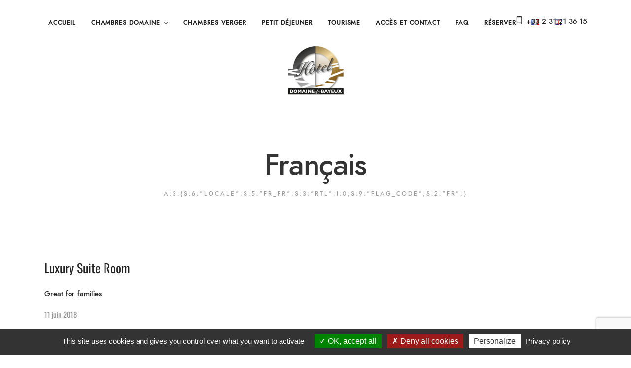

--- FILE ---
content_type: text/html; charset=utf-8
request_url: https://www.google.com/recaptcha/api2/anchor?ar=1&k=6Lf2S4AdAAAAAJWEkG2jfYCgrPEwvEvZLv_Qvhsh&co=aHR0cHM6Ly93d3cuZG9tYWluZS1kZS1iYXlldXguY29tOjQ0Mw..&hl=en&v=TkacYOdEJbdB_JjX802TMer9&size=invisible&anchor-ms=20000&execute-ms=15000&cb=a5lccsqwhdvy
body_size: 45323
content:
<!DOCTYPE HTML><html dir="ltr" lang="en"><head><meta http-equiv="Content-Type" content="text/html; charset=UTF-8">
<meta http-equiv="X-UA-Compatible" content="IE=edge">
<title>reCAPTCHA</title>
<style type="text/css">
/* cyrillic-ext */
@font-face {
  font-family: 'Roboto';
  font-style: normal;
  font-weight: 400;
  src: url(//fonts.gstatic.com/s/roboto/v18/KFOmCnqEu92Fr1Mu72xKKTU1Kvnz.woff2) format('woff2');
  unicode-range: U+0460-052F, U+1C80-1C8A, U+20B4, U+2DE0-2DFF, U+A640-A69F, U+FE2E-FE2F;
}
/* cyrillic */
@font-face {
  font-family: 'Roboto';
  font-style: normal;
  font-weight: 400;
  src: url(//fonts.gstatic.com/s/roboto/v18/KFOmCnqEu92Fr1Mu5mxKKTU1Kvnz.woff2) format('woff2');
  unicode-range: U+0301, U+0400-045F, U+0490-0491, U+04B0-04B1, U+2116;
}
/* greek-ext */
@font-face {
  font-family: 'Roboto';
  font-style: normal;
  font-weight: 400;
  src: url(//fonts.gstatic.com/s/roboto/v18/KFOmCnqEu92Fr1Mu7mxKKTU1Kvnz.woff2) format('woff2');
  unicode-range: U+1F00-1FFF;
}
/* greek */
@font-face {
  font-family: 'Roboto';
  font-style: normal;
  font-weight: 400;
  src: url(//fonts.gstatic.com/s/roboto/v18/KFOmCnqEu92Fr1Mu4WxKKTU1Kvnz.woff2) format('woff2');
  unicode-range: U+0370-0377, U+037A-037F, U+0384-038A, U+038C, U+038E-03A1, U+03A3-03FF;
}
/* vietnamese */
@font-face {
  font-family: 'Roboto';
  font-style: normal;
  font-weight: 400;
  src: url(//fonts.gstatic.com/s/roboto/v18/KFOmCnqEu92Fr1Mu7WxKKTU1Kvnz.woff2) format('woff2');
  unicode-range: U+0102-0103, U+0110-0111, U+0128-0129, U+0168-0169, U+01A0-01A1, U+01AF-01B0, U+0300-0301, U+0303-0304, U+0308-0309, U+0323, U+0329, U+1EA0-1EF9, U+20AB;
}
/* latin-ext */
@font-face {
  font-family: 'Roboto';
  font-style: normal;
  font-weight: 400;
  src: url(//fonts.gstatic.com/s/roboto/v18/KFOmCnqEu92Fr1Mu7GxKKTU1Kvnz.woff2) format('woff2');
  unicode-range: U+0100-02BA, U+02BD-02C5, U+02C7-02CC, U+02CE-02D7, U+02DD-02FF, U+0304, U+0308, U+0329, U+1D00-1DBF, U+1E00-1E9F, U+1EF2-1EFF, U+2020, U+20A0-20AB, U+20AD-20C0, U+2113, U+2C60-2C7F, U+A720-A7FF;
}
/* latin */
@font-face {
  font-family: 'Roboto';
  font-style: normal;
  font-weight: 400;
  src: url(//fonts.gstatic.com/s/roboto/v18/KFOmCnqEu92Fr1Mu4mxKKTU1Kg.woff2) format('woff2');
  unicode-range: U+0000-00FF, U+0131, U+0152-0153, U+02BB-02BC, U+02C6, U+02DA, U+02DC, U+0304, U+0308, U+0329, U+2000-206F, U+20AC, U+2122, U+2191, U+2193, U+2212, U+2215, U+FEFF, U+FFFD;
}
/* cyrillic-ext */
@font-face {
  font-family: 'Roboto';
  font-style: normal;
  font-weight: 500;
  src: url(//fonts.gstatic.com/s/roboto/v18/KFOlCnqEu92Fr1MmEU9fCRc4AMP6lbBP.woff2) format('woff2');
  unicode-range: U+0460-052F, U+1C80-1C8A, U+20B4, U+2DE0-2DFF, U+A640-A69F, U+FE2E-FE2F;
}
/* cyrillic */
@font-face {
  font-family: 'Roboto';
  font-style: normal;
  font-weight: 500;
  src: url(//fonts.gstatic.com/s/roboto/v18/KFOlCnqEu92Fr1MmEU9fABc4AMP6lbBP.woff2) format('woff2');
  unicode-range: U+0301, U+0400-045F, U+0490-0491, U+04B0-04B1, U+2116;
}
/* greek-ext */
@font-face {
  font-family: 'Roboto';
  font-style: normal;
  font-weight: 500;
  src: url(//fonts.gstatic.com/s/roboto/v18/KFOlCnqEu92Fr1MmEU9fCBc4AMP6lbBP.woff2) format('woff2');
  unicode-range: U+1F00-1FFF;
}
/* greek */
@font-face {
  font-family: 'Roboto';
  font-style: normal;
  font-weight: 500;
  src: url(//fonts.gstatic.com/s/roboto/v18/KFOlCnqEu92Fr1MmEU9fBxc4AMP6lbBP.woff2) format('woff2');
  unicode-range: U+0370-0377, U+037A-037F, U+0384-038A, U+038C, U+038E-03A1, U+03A3-03FF;
}
/* vietnamese */
@font-face {
  font-family: 'Roboto';
  font-style: normal;
  font-weight: 500;
  src: url(//fonts.gstatic.com/s/roboto/v18/KFOlCnqEu92Fr1MmEU9fCxc4AMP6lbBP.woff2) format('woff2');
  unicode-range: U+0102-0103, U+0110-0111, U+0128-0129, U+0168-0169, U+01A0-01A1, U+01AF-01B0, U+0300-0301, U+0303-0304, U+0308-0309, U+0323, U+0329, U+1EA0-1EF9, U+20AB;
}
/* latin-ext */
@font-face {
  font-family: 'Roboto';
  font-style: normal;
  font-weight: 500;
  src: url(//fonts.gstatic.com/s/roboto/v18/KFOlCnqEu92Fr1MmEU9fChc4AMP6lbBP.woff2) format('woff2');
  unicode-range: U+0100-02BA, U+02BD-02C5, U+02C7-02CC, U+02CE-02D7, U+02DD-02FF, U+0304, U+0308, U+0329, U+1D00-1DBF, U+1E00-1E9F, U+1EF2-1EFF, U+2020, U+20A0-20AB, U+20AD-20C0, U+2113, U+2C60-2C7F, U+A720-A7FF;
}
/* latin */
@font-face {
  font-family: 'Roboto';
  font-style: normal;
  font-weight: 500;
  src: url(//fonts.gstatic.com/s/roboto/v18/KFOlCnqEu92Fr1MmEU9fBBc4AMP6lQ.woff2) format('woff2');
  unicode-range: U+0000-00FF, U+0131, U+0152-0153, U+02BB-02BC, U+02C6, U+02DA, U+02DC, U+0304, U+0308, U+0329, U+2000-206F, U+20AC, U+2122, U+2191, U+2193, U+2212, U+2215, U+FEFF, U+FFFD;
}
/* cyrillic-ext */
@font-face {
  font-family: 'Roboto';
  font-style: normal;
  font-weight: 900;
  src: url(//fonts.gstatic.com/s/roboto/v18/KFOlCnqEu92Fr1MmYUtfCRc4AMP6lbBP.woff2) format('woff2');
  unicode-range: U+0460-052F, U+1C80-1C8A, U+20B4, U+2DE0-2DFF, U+A640-A69F, U+FE2E-FE2F;
}
/* cyrillic */
@font-face {
  font-family: 'Roboto';
  font-style: normal;
  font-weight: 900;
  src: url(//fonts.gstatic.com/s/roboto/v18/KFOlCnqEu92Fr1MmYUtfABc4AMP6lbBP.woff2) format('woff2');
  unicode-range: U+0301, U+0400-045F, U+0490-0491, U+04B0-04B1, U+2116;
}
/* greek-ext */
@font-face {
  font-family: 'Roboto';
  font-style: normal;
  font-weight: 900;
  src: url(//fonts.gstatic.com/s/roboto/v18/KFOlCnqEu92Fr1MmYUtfCBc4AMP6lbBP.woff2) format('woff2');
  unicode-range: U+1F00-1FFF;
}
/* greek */
@font-face {
  font-family: 'Roboto';
  font-style: normal;
  font-weight: 900;
  src: url(//fonts.gstatic.com/s/roboto/v18/KFOlCnqEu92Fr1MmYUtfBxc4AMP6lbBP.woff2) format('woff2');
  unicode-range: U+0370-0377, U+037A-037F, U+0384-038A, U+038C, U+038E-03A1, U+03A3-03FF;
}
/* vietnamese */
@font-face {
  font-family: 'Roboto';
  font-style: normal;
  font-weight: 900;
  src: url(//fonts.gstatic.com/s/roboto/v18/KFOlCnqEu92Fr1MmYUtfCxc4AMP6lbBP.woff2) format('woff2');
  unicode-range: U+0102-0103, U+0110-0111, U+0128-0129, U+0168-0169, U+01A0-01A1, U+01AF-01B0, U+0300-0301, U+0303-0304, U+0308-0309, U+0323, U+0329, U+1EA0-1EF9, U+20AB;
}
/* latin-ext */
@font-face {
  font-family: 'Roboto';
  font-style: normal;
  font-weight: 900;
  src: url(//fonts.gstatic.com/s/roboto/v18/KFOlCnqEu92Fr1MmYUtfChc4AMP6lbBP.woff2) format('woff2');
  unicode-range: U+0100-02BA, U+02BD-02C5, U+02C7-02CC, U+02CE-02D7, U+02DD-02FF, U+0304, U+0308, U+0329, U+1D00-1DBF, U+1E00-1E9F, U+1EF2-1EFF, U+2020, U+20A0-20AB, U+20AD-20C0, U+2113, U+2C60-2C7F, U+A720-A7FF;
}
/* latin */
@font-face {
  font-family: 'Roboto';
  font-style: normal;
  font-weight: 900;
  src: url(//fonts.gstatic.com/s/roboto/v18/KFOlCnqEu92Fr1MmYUtfBBc4AMP6lQ.woff2) format('woff2');
  unicode-range: U+0000-00FF, U+0131, U+0152-0153, U+02BB-02BC, U+02C6, U+02DA, U+02DC, U+0304, U+0308, U+0329, U+2000-206F, U+20AC, U+2122, U+2191, U+2193, U+2212, U+2215, U+FEFF, U+FFFD;
}

</style>
<link rel="stylesheet" type="text/css" href="https://www.gstatic.com/recaptcha/releases/TkacYOdEJbdB_JjX802TMer9/styles__ltr.css">
<script nonce="SD_uS1jn_3yq3GUyHcZnkw" type="text/javascript">window['__recaptcha_api'] = 'https://www.google.com/recaptcha/api2/';</script>
<script type="text/javascript" src="https://www.gstatic.com/recaptcha/releases/TkacYOdEJbdB_JjX802TMer9/recaptcha__en.js" nonce="SD_uS1jn_3yq3GUyHcZnkw">
      
    </script></head>
<body><div id="rc-anchor-alert" class="rc-anchor-alert"></div>
<input type="hidden" id="recaptcha-token" value="[base64]">
<script type="text/javascript" nonce="SD_uS1jn_3yq3GUyHcZnkw">
      recaptcha.anchor.Main.init("[\x22ainput\x22,[\x22bgdata\x22,\x22\x22,\[base64]/[base64]/[base64]/[base64]/[base64]/[base64]/[base64]/[base64]/[base64]/[base64]/[base64]/[base64]/[base64]/[base64]\\u003d\x22,\[base64]\x22,\x22wq8iWcKIP3oJw4nDk0/[base64]/Dvh/Dl2PCm1Q+c8Ouw4MFwqlHwrJyYEfCusOlfGchGcKfTG4TwqATGn/[base64]/EnzDnGNvw69PZkfCiSvDt8OmVFNiS8KHFcKEwo/DqkpVw6zCkjnDhhzDiMO9woMyf1PCn8KqYipZwrQ3woQaw63ClcKnRBpuwrTCsMKsw74/[base64]/EVzDgMOzBkJlE8OJa8OFVjvCiUnCmMOJw746J17CkClgwpYUMMOHaE9GwqvCscODDcKTwqTCmT9JF8KmVncFe8KCdiDDjsKgeWrDmsKswpFdZsK8w67DpcO5HWkXbRvDh0k7QMKPcDrChcO9wqPChsO3LsK0w4llbsKLXsKTUjQ/LgXDnzdpw6IqwrbDp8O0UsO0RcOodSdcaR7Clg4gwoDCi0HDjwt7Q00Nw5hRScK+w7EGeiTCi8OoesKIe8O1BMOcb1F+TjvDoETDvcOOVcKffsKww7jCpTjCjsKheAYuE0bDnMKrVjMMBXQFI8K8w6/Dqz3CiiTDvxI6wqEzwrjDnTDCshtoU8OWw47Dl2vDsMKqAzfCkB1zw6/DuMO5wqBPwoAcRcOKwpjDlsOfCkZAbjTCswc8wronwrZjQsKNw5PDocO9w7wGw7oyRwc1Yn7Co8KeDyfDpcOCccKSYwfDkcKew67CqMOFK8OvwrQsdCJKwobDp8OEcX3ChcOmw6LClMO0wrg1GcK0SnwgHkRaIsOjKsKIasOORhLCgynDisOaw71YRS/DosOEw5bDgytsTMKdwpJ4w4Bgw589wr/CulUGWQvDiUbDosO9HcOKw51AwrzDkMOCwqTDucOrIlZGY3PDqXYtwqPDlSxiBcO/BsKhw4fDssOXwoLDtMKBwpI2Y8KxwpTCh8KwAcKXw44sLsK7w6rChcOQS8KJOhzCk1nDpsKxw41cWHAzPcKyw7PCv8KVwphLw7tbw5s7wqx3wqcTw4FbIMKTEFV7w7rDm8Oywo7Du8OGaRMgw47CqcO/[base64]/DWFufMODdsKHw5TCvVTCqsKfD8Oow7LCqsKWwoJGDwXCpsK5wqYMw57Dm8O9SsKcRcKawojDncOCwrgeX8ODb8KzUsOCwo88w5FQVW5Ddy/Cj8KbLUnDiMOiw7JIw4vDvMOeYk7DhHtfwpfCpiQ8GnMtB8KNQcK2b0dpw6XDhVpDw5jCkQZgCsKrdDPDtsOswqA2wqd+wrMTw4HCs8KrwonDp0bCtl5Dw5pSdMOpZkbDncO5H8OCAyzDgi8hw5/CukrCvMOVw7/CjlNlGCDCgsKGw6tFScKjwrRqwrzDtBHDvBohw5Uzw4MOwpbCujZAw6AmJcKuViV8eA7DtsOcfiLCisOxwpptwqNOw5/CgMOWw4MfRcO+w7AEVBfDkcKew7kbwrsPScO4wo9vJcKJwo/CokjDqFTCh8OqwqF+VVsEw6d+X8KUT1EgwoccOsK0wpLDpkBPPcOEZ8KYZMK4KsOlbQzDunHDmsKlW8KjER9Jw6ZkLg/DiMKGwpAMfsK2MsKRw5LDnSXChx3DskBsGcKBNsKsw5zDq3LCtytrMQzCngB/w4tSw7Vtw4bCtXTCnsOpfzjCksO7w7BDAsKbwrnDvGTCjsK6wqcXw6x6XMK+C8O3E8KdPMKbMMOxTEjCnAzCqcOqw6HDjwzCgBUfwpstG1zDhcKvw5HDo8OcakvCkR/[base64]/Dq38+Vzs3wpXDi8Ktwr8two/CjMOtCMO8IcK+OcK4Ak5Xwp/DgDrCmjLDtQTCth/CtMK8PcO8WloVOGdyGMObw5NBw6J4f8KhwrTCskIvHTcqw7LCkAcDImzCuz4jwrrChRYEDMKYYsKwwpHDnHFFwp0Bw4HCssKCwrrCjwE2wqpTw5ZBwpbCoxpGwotFCT0mwqkDEMOFw4zDt1o0wr4ZDsOlwqPCvsOqwrXCg25bXlhRSx/DmsKuIBzCsA45dMOwIsKZwrsqw4bCicOEHBk/TMKIdsKXdcO/w7dLwoHDosOVLcOqEsO+w5F0URp3w4YiwqY3cDkwQ1rCqMKsMGzDn8K5wojDrAnDuMKnwo3DuxkICz0ow5HCrMOLOE8jw5VJGAk7JjjDkgciwpHCj8O/HUMiXm0Qw7jCqA/[base64]/CiMKcw4opwqDDkCjChXVRIV/DqsOECAQowpwrwq5sdiXDgBHDhsK2w6Mjw7/DjkI5wrY7woxFZmLCgsKHwrs/wocPwrptw5FVw5p/wrUUSRI6wprCrAjDtsKNwrrDv0ouG8KJw5TDgcKxPlQPMTXChsKAbxDDvsOoMMOVwqLCvkFZBcK8woh5AMO/w5FATsKPEsK+XXcvworDj8O2wo7CmFAvwqxEwr/Ci2XDk8KmZB9Bw7Ffw5hoKhnDgMODaWHCoDMswr5Sw6s5QcOoZjQLw5fCp8OoacKtw4NCw7xfXQ8ZRCrDpXYqJMOMOC3Ch8OUP8OAUxJICMOsVsKZw6XDjm3Ds8OSwpQTw6xUJEZ/w63CiyswYsOswrMlwpfCiMKRClcTwoLDsi5NwoLDvBRWBWvCq1vCoMOsbmdhw7LCuMOSwqcqwrPDuTnDm0jCvSXCo2U1eiDCscKGw4lyOMKFHiRXw7A6w7YswoTDmA4QBMOuw5jDmsKJwq7DvsOlM8KyMMOcN8O0dMO/OcKGw5fCqMOCZMKeREFAwr3Ck8KVQsKGbMO9eB/DryjCm8O9wojDocK1ITB5w5PDtMODwoV8w5vDg8OOwrzDj8OdBH7Dkw/[base64]/[base64]/ax5sw6/DhsO0JMOFw5DCt05ZN8KDSHzDrFXCtGwvw4UGTMO+cMOcw4fCmGTDpU8XA8OswpdnbMOnw5/DtMKJwpBeKGMvw5/ChcOgWyNQYxTClBYpV8OjcMKqLUFpwrnDth/DvMO+LMK1VMK/G8KJSsKWdcOuwoBPwp5DDx7CnwFDa2/ClwrCvT81woBtBzJHBiIIH1TCksKPS8KMDMObw6XCoinCqSnDo8OCwrbDh2hSw5HCgsOlwpY5JMKBNsK/wrXCuSnCpQ7DmwI+asKtdl7DpxZ3KMKzw65Aw4JYfcKvZzM7w7HCrzV2UQkdw53ClMKgJDTCrcOnwojDjcOEw6AtBFRBwpbCu8Kgw7VPJcKAwr/[base64]/CnMOhNcKWQSrChcOiw5bDpgfCvcK6w5oRwpo2wrJ5w57CmwEjIsK7W0dlHMKcw6ZuJzQuwrHCoiHCqRVBw7rDmmPDlXzCpkt/w6w6w7/Dpll0AFjDvFXDh8Kpw79pw5JrPcKIwpLChSPDvsOVwopKw5bDkcO8w5fCnznDu8Kww78AeMO1by3CpsOsw4d/ST5Yw64+ZsO5wq7CuVDDgMOyw4HDjT3Dp8OxcWPCt2XCtT7Cs0lVP8KQOsKuYcKLcsKWw5lvf8KtTkl4woNcJMKZw6fDpgpGPVB8e3sxw5bCusKRw78xMsODPBREYw0lXsKWLU4DCT9ALgFQwpYTTMO2w6xwwqjChsOPw6ZSViUaBsK/wptLwqzCpcK1ZsOeS8Kmw6HCmsKWMXQZwpnCt8KuIsKacMO6wrTClsOew4xWSGkdf8OzXiUqP0Mlw7rCscK0bURpUl1GIcK6w45Nw5hgw5Qewpojw6DCjWtpE8OXwr5aB8KlwpXDiBQqw4bDh3DCvsKNanfDqMOpSj0nw652wox7w4pcasKKf8O/[base64]/Ii3DnMKKb3rDjcO/wpjCmkLCgxnCp8KgCcOdw49UwoXCs3VTFRsNw7zCgSLDqsKFwqTChEU2wpcmwqJmaMOgw5XDq8O6A8OgwphYw7Yhw65QfBQnRzHDiEvDkGfDssO1MsKEKwYqw7pONsONKFRdw6TDksOHQEbCgsOUKV1eFcK5a8O9aUnDhkhLwpt/Ay/DkQQJSjfCmsKtT8O5w5LCgggMwoAvwoILwq/DqmA2wqLDlcK4w7hVw5HCsMKGwqoGRcOhwqfDuCJHR8KNMMOpLykQw7JwfhPDvcKAQsK/w709a8KsR1fDpVHDr8KSwpLCkcO6wpduOMOoc8KTwpbDksK2wqpkwpnDiBjCr8KEwo8zSGFnYxAVwqPDs8KdL8OiHsKqNR7CqA7CjsKww4IlwpRfD8OcET9hw6XCrMKFSXQAWXzCicORNF3DgVJhYcOjWMKhZBw/wqbCi8OBwqvDgh8ERsOcw6LCmcKMw40nw75Mw51dwpHDjMOmWsOPJsONw4UQw4QQL8KtNUo2w5LCv2I/wqPCsgwRwpnDsnzCpmQDw7bCgcOfwo1uODDDmsOGwoopDMO0XMKLw6UJAMOkPH4tbSzDhsKTQMOuNcO2LAtGUMOhA8KdTFA5AgbDgsORw7F5bsOJWlc8HkYvw6PDqcOPcWDDuwvDmS7DkQnCl8KDwq82AcO5wp/DhDTCuMOjZxfDswE0XlNWSMKaN8KPSmHDtQpfw7UELgvDq8Ktw5zCgsOjIRoPw5nDtEZ6TTXCv8Kbwr7CtcOPwp7Dh8KWw7fDlMO4wpUOTFHCqsOTG1okB8OIw58Gw73DtcO8w5DDg1LDqsKMwrzDpMKBwrlETsObKSHClcKrJcKnfcOJwq/DtAR1wqdswrESXMKxDxvDr8KUw7nCv2HDhsOywp7CgsO7QBE3wpDCs8KVwqzCj0Baw6R/SsKIw6c1FMOUwo0twqdZV11BRUfDnhJySHtOw6tHwrHDmMO3w5bDqBMUw4hEwq4xYUomwojCj8KqdcOSAsKpKMKEKWVHwpYlw5jDsHjCjjzCmVZjF8OGwqctEcKdwqptwqjDok/DoT1ZwoLDnsKsw7rClcOXE8Ohw5bDkMKjwph0fMKqWDN1w5HCucOBwrLCplkiKhgnFMKWDUDChcOQWgPDlMOpw43DgsKBwpvCtMOLFcKtw6HDlMOlMsKueMK/w5AIBGrDvD5HRMO/wrzDk8KxX8KZf8ORw4sFI3XCiD3DhQBiJQJ/[base64]/DiAAvWBBmNXXDogd7D8Oyfg7Dl8OnwpBVbTZKwp1Dwr9QKgjCt8OjcFdWC0k/wonDs8OcCzDDqF/DlnoGYMOIT8KvwrcdwrjClsO/w4DChcKfw6cMHsOwwpVCMcKNw4PCgm7CqsOgwpbCsn8Rw63ComjCnTPChMOOURnDomRuw5XCnxcWwpnDocOrw77Dui3CqsO8wpVcwrzDp0fCu8O/AwY/w4bCii/CusKKS8KmT8OQHTXCnWppcMK0dMOgBg/CusO2w490D0XDsEYwfsKYw6zDpsKGH8O9CsOtPcKqwrTCqk7Do0/DtsKmasOjwqJDwpzDuTJfclLDhzjCpFx/bFQnwqTDql3CrMOIBBXCvcKdT8K1U8Kab0nCl8KOwqbDr8OsIw/Clm7DnD4Nw5/CjcKXw5vClsKRwqZ0TyTCsMK+wqhfHMOgw4LDsybDjsOhwoTDj0RsZ8O8wo4hLcO9worCqnosS1rCuUtlw7/Du8KUw5MjRTzCiBZzw7fCpkM+Jl/Ds2RnS8OkwrhkCcOoYitow5PCu8KYw7vDj8OEw6DDvzbDucOjwqrDg1zDlsKiw7bCgMOhwrJ9PBzCm8K+wqDDjMKaORkdF07DksODw5Y4csOkYsOnw5dFZcKlw6tjwp3DusOmw5HDncKFwrbCg2DDvSzCqULCn8O3U8KRM8OjdcO9wo/Ch8OIIFnCt0BnwrsrwpMew4TDh8KYwrp8wpvCr20XUXo7wo4Uw73DsAnCmkthwrfCkAloJ37CgXccwoTCjTDDgcO7RjxSEcOKw4fCl8KRw4QBCMKow6DCvx/CnwvCuW5mw7kwcFgaw6hTwoI9w54jKMK4ThXDrcOHBwfDrHTCpyHDn8K2UTodw6DCgMOCdDvDhsOGYMKAwroaWcKBw6ErZCB/VS0+wpbCpcOFQMK8w6TDscOcZsOLw4JwNMOELF/DvnnCtDDDn8Kjwp7CjSIiwqd/[base64]/DpA7Cj8Ovw7fCq8OVwqLCtDorwq7DlcKcBsOqw4lSe8KRLsK3w4UxLMKRw7cgUsOZw7XCtjcLIgPCpMOrKhsJw7cTw77ClMKkIcK5w6BFw4rCs8O/FD0lJcKFH8OuwpbDqm/[base64]/wrQwworDssKYwqPCuFMKwoJAw7nCs1TCmHhMAXMfEcO6w5/[base64]/DcO6f1/CqnbCvFPCvsKjAVbCuMK0Oh8GwqfCvUbDkcKFwo7DgS7Crh8kwop0F8OGKn1gwoQwFznChsOww4d4wohuWATDn2NMwoMBwqPDrGXDnsKpwoZ5KVrDjxzCvcOmJMKGw7x6w4knI8Kpw5XCo0zDqT7Ct8OXIMOuZ2zDkjsVfcOzYgVGwprClcO/[base64]/CjE/DpsKOEkXDgAM6EsOBwofDsG/DkcKgwrlBQjPDlcO0wq7DoQMbw4bDvAPDrcOiwo7Dqz3DllDDtMK8w71LHcO0IsK/w49LZ2rDgmsWV8Kvwq8DwqzClHPDq23CvMOhwp3CjBfCi8O+w5nCtMKtZ19lM8KvwqzCqsOSE2jDuXfCmcKdBHzCrcKOCcOUwoPDk3XDn8Oaw7/CuwBcw7QAwr/CqMOGwrHDr0VQfyjDuFnDq8KkCsObPhdtGg8qXsKZwqVww6rCjFEBwpRVwrdrHFR5w5wAPwvDmEDCgQd/wplUw77CjsKJUMKRKSw5wpbCssOAHS13wpgCwqspQxfCrMO5woQ4HMOgwr3CkxR4FcOGwqrDt2VIwrgoKcOSXE3CoFnCscOow7x2w5/CrcKEwqXCk8KaUCrDksK2wpQJLMOhw6/[base64]/[base64]/DsAUQMMO9w5zDoAvCpVTCmcKrEBLDkUfCiMObZC7Cg1ZtAsK6wpbCnlcUTB7DsMKvw6IoDU8UwobDvSHDoHorEndgw6LCuScaHXltGlfCmBpMw6fDrnzCky/CmcKcworDnGsQwodiSsORw6HDk8K3wofDmmoHw5Uaw5fDosK2BnRBwqDDocOyw4fCtw/[base64]/SWl9b3w6w4rDhw0HBMKnfE7Cl8OjSUnDuijCtMOrwr4Dw4XDlcO5wokxc8OAw4kpwpXCtUjCg8O3wrMfTMOrYizDhsOkbC13wr4PZTPDhsKZw5jDn8OXwrQkVMKkeQcuw6YowrgzwoXDhzkIG8OGw77DgsKlw7jDgsKdwqPDkSErw7/ChsOXw68lAMK3wpgiw6HCs0rDhMKkwpTCliQowq5awo/[base64]/w54lwo9cHsKXVAzCnsO2woTCkCcQCMOUw7MHwoAAScK0IMObwodtMWU/NsOhwpzCqAbCqSAAw5x/w77CpsK4w7ZASW/ClW02w6ohwrnDlcKATUJ1wp3CuGsWJCwTwp3DqsKcbsOQw6bDvcOzwr/Dm8O4wqALwrV0MQ1TS8Oow6HDnSkow4/DhsKgT8KgwpXDqsKgwo7DiMO2woXDpcKFwpvCjlLDvE7CsMK0wqMjY8OswrYEL2TDuVMfNDHDvMOBFsK2TcOWwrjDp2pAZMKTfWrCk8KYT8OjwrUtwq8hwqBbMsOawrVrWcKaDQtPw652w6PDg2LDjm8LcnHCu2LCrABvwrVMwr7ClUNJw5bDp8Kuw746K3/[base64]/Dn1oQw6rCucKqw6HDrlQQwr9mMEXCjcOcwrN9wolzwoI2wozCgirDoMOOYQPDn21TIzDDh8OVwq3ChsKdTQt/w4DCs8Ktwr1kw4cww45cIQDDv0/Dq8OUwrjDiMKWw5oGw57Cpm/[base64]/DscOBbjDDvR/DoSk8bC9FClrCsMOyXcKBRMKoJ8OOEcK+TcOcKsO5w5DDsw0BDMKbSk0lw73Cvz/Cp8Oqwr3CkmXDpwkFw4EmwqrCmGcfwrjClMKDwq7Do03DtFjDlDbCvmECw5XCsWoJHcKABG7DsMOhX8K3w6HCiGkeW8KRZVjDoT/[base64]/CtSIww5dDwrvDsjlBfsOvZMKracKCw4VVIlNGMAbDrsOCQ2RzwoTCkELDphLCkMONWsKzw7w1w5liwoo8woLCsiPCn1p/ZhY6fXvCnjbDrR7DuWQ0PcOBw7hbwrrCi0XCocKRw6bDpsK4WBfCh8OYwr57wqHCqcKCw6wAX8K5A8OTwobCpcKtwrE4w5ZCLcKfwoDDncO+HsOAwqwRNsOhw4hXWznCsjnDh8OIM8OEeMKOw6/DsUVZAcOre8OIwo98w7Bew7ZTw786KcKWfDfDgVdHw69HGmdPV17CrMKww4Ugb8Oewr3DrsOCw7IGQicGacOAwqhHw45CLjsCZ2rDncKeFlbDlsO9w4YnMzXDk8KLwpPCvHTDqAnDj8ObT2jDsV0vP0/[base64]/CjnIkwp5yGiXDiS7Dq8OXdMK2wqPCgQHDpsO6woMmwpkBwpdfOVDCv3Y2KMOJwrgJSFXCpMKZwrRhwrcAL8KteMKNLAwLwoZXw6Zpw4Irw48Yw6V7wrPDl8OTFMK1RcO2wog5G8KeWMK9w6lGwqvCgsKOw7nDrmDDl8KaYg0HTcK1wonDk8O+N8Ocw63Cnh4vw4A/[base64]/IMOgw4wofFTDl0vCqiTDqcOlw6fDsjoVw5vDhH/DqkTCv8K/LcO2asK1wrjDvcOqdMKBw4fCs8K/BsKww5ZjwqAZAcKdCcKvWMOLw40sah/ClsO2w6/Ds0JNPk/[base64]/Cr8Kcw7PCoMOyw6/DmDgpwqQtw4zDmsKQw4zDjE3CsMKDw4YfLX8EPnTDgElhRA/Dnh/DvyhvVcKYw7DDjzPDlQJCYcKHwoNLNMKtQSHCrsKZw7hDBcOOfVLCtMObwrrDgcOJwozCilLCjVIYUxQnw6XDl8OJFcKLTXNTMcOsw5t+w5/DrsO1woXDgsKdwq3ClMK/D1/CungPwoFEw4fDqcKZYRrDvgJqwqttw6bDl8Ofw4rCiF43wo/[base64]/DhFd0w6VhcCsVacKzwog6PsKlKUd6wrbDnMKWwq8Qwpsmw4wwGsOjw5fCgMO8EcK0fidowrzCuMOvw7vDo0nCgiLDtcKBC8O8NHMaw6DCrMK/wqwSMlF3wpTDpn/[base64]/CjMK4wqh2w6Zvw4oxKFc8C0tXNkvCmsOkdcOVejIlE8OcwoclBcORwrZmdcKgLjpWwqdjJ8OjwofCjsOfTA95wr5/w5fDk07DtMK1w4N4YGDCucK9w5/CkwZCHsK+wovDuEzDjcKzw7clw4FTNHPCtcK6w5PDtH3Cm8KRU8O6ExQowrfCijEARAgQw4l0w7zClcKQwqXCu8Olwq3DgkHCt8KPw6Yww60Sw71HPMK2w4PCiB/CvQ/DjUBhH8OmasKPPEhiwp8LXsKbwqg1wrlQVMKfw4IEwrpHW8Omw5J0AMOvMcOjw6MKwro1MMOUwrp3bQpQVn5DwpUwJA/DonNawr/Dq0rDksKFXSrCs8KOwr7DhcOrwpkMwo93KicnFC4rOsOCw6R/[base64]/DlhjCusK1woU7w5s3wq7Ci1rClC0oaBcSKMOpw47Cm8OMwocecx40wogDADfCmn8feSI8w5F8w6EYIMKQZ8KUKW7Ck8KSS8OHX8K1WkDCmlh/EUJSwp5ewrVxHQglJBkewrjCrMKMJsKTw7rDtMOjLcKxw7DCn28xdMKKw6cRwoVpQEnDu0TDkcKyw5nChsKAwprDnXUPw6PDh3ouw70GUnxKYcKocsKRG8OowprCl8O2wpTCp8KwLH4aw7JBCsOPwqjCnHYgW8OiW8O/AMOFwpTCicOiw7TDvn4taMKLNsKBUlxRwr/CucO2csO6fcKwYXMXw63CtDUIKBBuwq3CmQ/DlsKkw6XDs0vClcO9DDnCpsKvMsK8wrDCtk17TsKiMMOGZ8K+EcK7w7fCn1TDpMKFfX1TwoNtC8OuNHIZH8K0LcOjw4jDhsK7w4zCu8OGIsK2Zj9sw47CjcKPw65CwprDvmzCjcK5wpDCqFDCtS3Dq04iw6TCsEpXw6/Crw/DgnNlwrXDoW7DjMONCgXCjcOkwrBwVsKqfkIqBMKCw4xbw5XDjcK7w7fDkhoRT8Knw47CnsKbwopDwpYXAcK7U0PDi3zDssKqw4zDmcK+woIGwqPCv3LDoz7CjMK7w7ZdaFccXV3CgF3ChiPCi8O6w5/[base64]/FcOowpHDliHCjmXDuMOpd8KTw4jCvMOFw7VgGw/[base64]/CuE/CvjzCtsOPSMOQwqHDlm9jwo0Ewo4owq9vwq5bwp5Ew6YSwr7CiEPChDzCi0PCs3hIw41fZsKDwp50BBNvOSgow6NiwoQfwoLDlWRAdMK2UMKKR8Kdw4jCi3RdMMOVwqHCtMKaw6/Ck8KLw7/DklN4wpsRPgjCs8KVw4xLIcOtXS9Fwps6T8KnwqzDlW0XwpbDvlfCgcOhwq1KSD3DgMOiwqw6RzHDosOLA8O6VcOvw54qwrcZKx/DtcK5PcOwFMODHkbDt30Yw5vCmcOaNATCgT/Cjw5nw5DDh3IXe8K9YsO3wqHDjUESwp/ClFrDu3vDulDDnVfDpmrDmsKgwo4ve8OLIXLDnDzDosODQ8KICHrDokTCoibDti/CjsORCiJswr0Bw5vDv8O2w6LDuEvCn8OXw5PDk8OWWSHClizDgcOJfcKiU8OQBcKgVMKewrHDrsO9w5AYZAPDqg3CmcOvdMOSwo7CjsOaO0oDXsK/w79KbF43wqxhWU3CoMOHYsK0w5wbKMKSwr0xwo/Cj8KLw4vDjMO0wpTCvsOXeVLCp3wnw7PDl0bCv2vCrcOhN8OGw4VYGMKEw7ckfsKcw4JWbF4TwotswqHCgMO/w6PDucOUHRk/SsKywqTCg2vDiMOeesKSw63DtMOxw6DDsC7DtMO9w4leI8O8X0coP8O+H1DDuUUkfcKhO8Kvwpo6JsOmwqnCrgF/KANYw44nwrnDu8Ovwr3ClcOoYyNARsKkw505wpLCg0ZufMKfwrjCrsOiAx9HC8O+w6kCwpnDgcKLJB3CrnjCpcOkw4xZw7LDgsKlRcKvIyfDksOZD1HCvcKfwrLCt8Kvwqtcw4fCvsKyTMKxbMKpbz7DocOvdMO3wrIxfEZuwq/DnsOEDFMkA8O5w4QPwobCh8O3KcOaw5FlwocHclMWw4Fbw4Q/[base64]/[base64]/DMK/w7Naf8Kjw5XCisOvw77DnwpCwoh2w6MCw5MwSDTDtQA8AcKAwrfDqAzDvxtPAm/Ch8O4GMOuw6/DmHrChGlNw44xw7zCkGbDph7DgMOTLsO6wrwLDHzCncOURsKPQ8KIf8OgD8OETsKgwr7CoFlGwpBYIW54wqxdw4xBFkcCWcKWC8OTwonDuMKSB3zCiRxkVi/DjjDCkFrCs8KEYMK1DUbDhAtYb8KBwrLDmMKfw7sTUnBLwq42WAzClm5WwrFYw4pewrvCrlnDgcONwp/[base64]/[base64]/DrXLDnw/[base64]/Cg0pkw51Owr7CiUjCigPDiFbDtcKXCMOsw4lIVsOifXzCoMOcw6PDnEoPJsO0woDCvELCj3JYMsKWYHPDjMK5dAHDqRzDqMKjVcOGwo5/O3zCq2fCrCxjw5vDt1TDlsO4wqcFEDNpSwNZMSUNKMOBwo8nekrDpMODw4/[base64]/CqBbChcOkcllGSsOfG8KFwqEawrXDvcKMa3Yjw6zCjEs0wq0GJ8OVWjkSShIFccKqwpTDm8OywojCusOYw5MfwrRwVwfDlMKsblbClQ0cwrRHYMOewoXDjsKPwoHCk8Oyw5ZxwqUFw6nCm8KTJcKfw4XDs2hKF0zCjMOawpd0w70Yw4k8wp/[base64]/Clk5xDGlGwqDCjMKxw7JwfsK6BBZsOCorZ8Orcgk5OMOsT8OlFWMUQsK9w5rDpsOSwqrCl8OPSTXDt8O1w57Csm0Ww6gDw5vDjDXCkFLDs8OEw7PCvWBQVU9RwrVWfSHDmk3DgXEkPw9gHMKnL8K9wrfDuD4LCz/DhsKiw6TDnXXDscKdw6nDkBxiw48acsKTUVxYVsOCLcO0w73CklLCi3QrAVPCtcKoAWtTX0daw6PDhsOSHsOvw4Abw5gEGW5iccKHW8K1w6PDj8KbP8KpwpYLwqLDky/[base64]/Do8O7w5bCjMOXDMOiw6YuUGZNcV/DscOaPMOPwqp5w5kKw6PCgcKbw6kQw7jDiMKbUMOMw5Fvw602CsO+UTzCqn/CgXkTw6rCp8OkCSXChVcuMXfCq8KxbMOVwp97w63DrMO1HQ5JZ8OtZ1RUZMOJeVnDmANDw4DDsGlNwrjCuhLCs3oxw6cDw6/DkcK8woPCmCMnd8KKfcOPcAV1cyHDnDrDksK3w5/DmDVuwoLDgcOrE8KYLcOjc8Kmwp3DmEjDh8Ofw59Hw7tMworCmCnCgiYsGcOEw6DCusKbwr0sZMOrwoTDs8OvKzvDnwPCsQDDglRfamvCmMOewoNRf3nDgXIoPEYCw5Bgw4vCh0tXccOrwr9JdsKnOyEpw7Z/[base64]/Dr8O7w5NQPSjDp2VSw5EAMcOowrliVcKnPBxTwp8/wo11w6PDrWbDmC3DonnDu3U2dixWCcKNUxHDjMOlwoVwAMOIH8OQw7TCn2TCh8O2esO2w44IwpkjBSwBw44UwoozOMOEXcOpTm9UwqLDssKSwqzDi8OOFcKyw5fDuMOcasKPHnXDmiHDkgfCg1nCqMK9wqHDiMOXw4/[base64]/DrcK+w6LChsK6w6N+wqfDoMO5ahMnwqTCl0TCjMKLwrcoGcKZwojDssKdGy/DgcK/ZknCqyohwprDhiIlw4BAwrczw5Mjw5HDgsOKBsKTw7JRb087XsO0w6JtwqkWZRdoMivDtGvChm5Iw4PDrXhDFn8Cw4lBw5LCr8K+K8KSwo7CvMK1GsOwacOqwowbw5HCjFdqwop0wpxSPcO1w6PCj8OjUHvCosOBwodDJcOYwrnChsKXBsOdwq9HYAvDjGEIw6/CiX7Dt8OYPMOIHRl7wqXCpho7wqNNY8KCF0PDhMKJw6QbwqbCjcKDeMOWwqw4OMObesOpw5cgwp1vw6PCo8K8wqEDw7HDssOawpnDgsKGK8Osw6oObUpNTMKCR3nCpDzChDPDh8KcZFMhwoZyw7QKw4PCkCpBw5jCtcKmwrF9OcOgwr/[base64]/DhD0VwovDrDkpK8KUTcKedV7CqzDDnsK5B8ObwrzDo8OcX8KeYcKZDjYuw4djwr7CrwRBZMO+wq4rwo3Ck8KOFzXDjsOQw6pwKHTDhA18woDDpH7Dn8OXNcO/[base64]/XWXDhcKkVxLDjMOpwpA6w5VWVsOafCRBWcOpGVVTw499w74Ow7PDkMOmwrIXLjlyw7R8OcOiwoTChH9Cdh8Kw4w3FDDClMOLwoJYwoADwpPDscKSw4kywphtwrzDrcOEw53ChEXDscKLJyp3Klpyw4x8woxwe8OvwrXDgkcsJg/Di8KMwrZew60pbcKow74zdXbDmSFzwpwLwr7CuTbDhAdnw4PDrVXCgiDCgcO8w7smES1aw7dFFcK+Z8KLw4/CkkHDuT3DlzDClMOUw7LDhMKYWsKyDsK1w4ZLwpJcPX9UIcOiPsOCwogLZw1SOAx8f8K3CSpKW1bChMK+wqF9w4okDBfDosOhdcOXFcKFwrrDp8KIVgxIw6jDsSNFwopdJ8KZVsKiwqPCrGHCvcOKXMK+wqNmXB7Dm8Oow5Vmw4M4w6/[base64]/[base64]/YHd/UcOhwrgQwrc5amnDnsOuSGFUD8KewpTChx9tw5VyCDsfGUnCvkzDlsK6w5TDj8OHA1nDiMKXwpHDjMOvKnRPBWTDqMKWUV7DsVgrw70Aw6dbCCrDoMOMwp8NOzZsW8KCw4ZlU8K4w5hkG1BXO3LDlUMiesOBwotpw5HDvF/CrcKAwr1jX8O7UVoocHUEwqHCv8OZZsOvwpLDsht7EWXCt2cZwrFxw7DCjmdsez5WwqzCtg4Nc30bDsOLHMO4wooWw4/[base64]/w5oGBMO2wqt4HcOUw4Isw6bCqHvCvwRIDsKsworDocKbw6TDu8O8w4zDh8K2w6fCocK/[base64]/BcK0YcKowrLCuBbCjMKUb8OQKxwxwr7Cs8Kzwo0aRMKQwoTCohjDmcOVO8Ktw4Mvwq7CiMO6w7/CgAEHw5s9w6/DucO/CcKnw73CvsO/[base64]/[base64]/[base64]/DuMKjfXltacKJOsK9w5HCsRvCkF8kcH4gwrjCoXXCpk7DpUoqNRtdwrbCvWHDvsKHw4gzwpAgfWVUwq00PXliNsO2w5A4w5I6w6xcw5nDqcKUw4rDsyHDvjvDnsKpakZTQ33CgMOZw7/CtE/DnT5SeTHDjsO1Q8Kuw41uWcOEw5fDgMKmfsKpe8KEwrt3wpMfw6Adwq7Dok3CgA9JRsOLw5klw5c5KQlNwqwgw7bDh8KGwrDCgEk/QsKSw6LCpGFLwo/DmMO5TsKObXrCoQ3DnSbCqMKuT0DDv8OXbcOww5kBfVE1ZiXDscOBXnTDtxghABQDI2jCgTLDpsK/IcOuFcK7VHzDtzXCjyHDpEZBwqgNHcOGXsKLwqHCnlEnRnbCpMK1Dytaw65/wqUgw70DTiodw6wnP3XDpifCsEVGwpbCv8OSwo9Gw6PCssO1ZHZpVsKfasO2wq5tUMO6w5VYCVwbw6zChTcDRsOeaMKiNsOUwocffMK2w5jCtCQMAA4PWsOLP8KXw7sVMEnDrwwWBsOtwqHDqnXDljBFwp/CiB7DlsOIwrLDoTEyREheFcOZw7wMEsKXwqTDpsKkwp/[base64]\\u003d\\u003d\x22],null,[\x22conf\x22,null,\x226Lf2S4AdAAAAAJWEkG2jfYCgrPEwvEvZLv_Qvhsh\x22,0,null,null,null,1,[21,125,63,73,95,87,41,43,42,83,102,105,109,121],[7668936,286],0,null,null,null,null,0,null,0,null,700,1,null,0,\[base64]/tzcYADoGZWF6dTZkEg4Iiv2INxgAOgVNZklJNBoZCAMSFR0U8JfjNw7/vqUGGcSdCRmc4owCGQ\\u003d\\u003d\x22,0,0,null,null,1,null,0,0],\x22https://www.domaine-de-bayeux.com:443\x22,null,[3,1,1],null,null,null,1,3600,[\x22https://www.google.com/intl/en/policies/privacy/\x22,\x22https://www.google.com/intl/en/policies/terms/\x22],\x225KtECFMBoUT8YJ53Hq9tjZiLkefhxOGYE0fCDkn+ITw\\u003d\x22,1,0,null,1,1764769535359,0,0,[60,213],null,[170,76,226,108,161],\x22RC-j-rxBWPLQ66TVQ\x22,null,null,null,null,null,\x220dAFcWeA5HgPqBL6-COcuB_KGq_c9KBQNfHuu3m4D8fDkMpKFgH89mdn9pCZC-SS015uHCU1AeUU6StqGUwhuDF8hEmK25oD-3Lg\x22,1764852335301]");
    </script></body></html>

--- FILE ---
content_type: text/css
request_url: https://www.domaine-de-bayeux.com/wp-content/themes/hoteller/style.css?ver=6.9
body_size: -208
content:
/*
Theme Name: Hoteller
Theme URI: https://themes.themegoods.com/hoteller/landing
Description: Premium Hotel WordPress Theme
Version: 5.6
Author: ThemeGoods
Author URI: https://themeforest.net/user/ThemeGoods
License: GNU General Public License
License URI: https://themeforest.net/licenses/regular_extended
Text Domain: hoteller
*/

--- FILE ---
content_type: text/css
request_url: https://www.domaine-de-bayeux.com/wp-content/themes/hoteller-child/style.css?ver=6.9
body_size: 575
content:
/*
Theme Name: Hoteller Child
Theme URI: https://themeforest.net/item/hoteller-hotel-booking-wordpress/full_screen_preview/22316029
Author: ChildThemeWP.com
Author URI: https://childthemewp.com
Description: My WordPress Hoteller child theme.
Template: hoteller
License: GNU General Public License v3
License URI: https://www.gnu.org/licenses/gpl-3.0.html
Version: 1.0.0
Text Domain: hoteller-child
*/

.home-distortion-grid {
    margin-bottom: 0 !important;
}

.widget-be {
    background-color: #E6E6E6;
}

.widget-be .book-form {
    display: flex;
    flex-wrap: wrap;
    align-items: center;
    max-width: 1120px;
    margin-left: auto;
    margin-right: auto;
}

.widget-be .title {
    text-align: center;
    color: white;
    font-size: 1.2rem;
}
.widget-be .title1 {
    font-size: 1.55rem;
    padding: 0 !important;
}
.widget-be .title2 {
    font-size: 1.25rem;
    padding: 0 !important;
}

.widget-be .field,
.widget-be.home .col-left {
    padding: 15px;
}

.widget-be.home .col-right {
    flex: 70%;
    display: flex;
    flex-wrap: wrap;
    align-items: center;
}

.widget-be input[type=text],
.widget-be select {
    width: 100%;
    background-color: #E6E6E6;
    font-size: 1.1rem;
    border-color: transparent transparent #303030 transparent;
    padding: 10px 0 10px 0;
}
.widget-be input[type=text]:focus,
.widget-be select:focus {
    border-bottom-color: white;
}

.widget-be .daterange {
    position: relative;
}
.widget-be .daterange .wrapper::after {
    content: "\f073";
    font-family: "Font Awesome 5 Free";
    position: absolute;
    right: 15px;
    color: #222222;
    font-size: 1.25rem;
    pointer-events: none;
    display: inline-block;
}

.widget-be .send-form {
    width: 100%;
    background-color: #303030;
    color: white;
    font-size: 1.25rem;
    border: 0 !important;
}
.widget-be .send-form:hover {
    background-color: #D7A360;
    color: white;
}

.daterangepicker .calendar-table table tr th, 
.daterangepicker .calendar-table table tr td {
    padding: 0 !important;
}
.daterangepicker td.in-range {
    background-color: #ebd1af;
}
.daterangepicker td.active, .daterangepicker td.active:hover {
    background-color: #D7A360;
}

@media screen and (max-width: 899px) {

    .widget-be.home .col-left,
    .widget-be.home .col-right {
        flex: 100%;
        text-align: center;
    }

    .widget-be .field {
        flex: 100%;
        padding-top: 0;
    }   
}

@media screen and (min-width: 450px) and (max-width: 899px) {
    .widget-be .field.people {
        flex: 50%;
    }
}

@media screen and (min-width: 900px) {

    .widget-be input[type=text],
    .widget-be select {
        font-size: 1.25rem;
    }

    .widget-be.home .col-left {
        flex: 30%;
    }

    .widget-be.home .submit {
        flex: 100%;
    }
    .widget-be.home .field.people {
        flex: 25%;
    }
    .widget-be.home .daterange {
        flex: 50%;
    }

    .widget-be.room .field {
        flex: 100%;
    }
    .widget-be.room .field.people {
        flex: 50%;
    }    
}

body:not(.privacy-policy) #tarteaucitronAlertSmall {
    display: none !important;
}

#custom_logo_transparent {
    z-index: 30;
    position: relative;
}

.distortion_grid_wrapper {
    overflow: hidden;
}

--- FILE ---
content_type: text/javascript
request_url: https://www.domaine-de-bayeux.com/wp-content/themes/hoteller-child/js/thais-reservation.js
body_size: 1801
content:
window.mobilecheck = function() {
	var check = false;
	(function(a){if(/(android|bb\d+|meego).+mobile|avantgo|bada\/|blackberry|blazer|compal|elaine|fennec|hiptop|iemobile|ip(hone|od)|iris|kindle|lge |maemo|midp|mmp|mobile.+firefox|netfront|opera m(ob|in)i|palm( os)?|phone|p(ixi|re)\/|plucker|pocket|psp|series(4|6)0|symbian|treo|up\.(browser|link)|vodafone|wap|windows ce|xda|xiino/i.test(a)||/1207|6310|6590|3gso|4thp|50[1-6]i|770s|802s|a wa|abac|ac(er|oo|s\-)|ai(ko|rn)|al(av|ca|co)|amoi|an(ex|ny|yw)|aptu|ar(ch|go)|as(te|us)|attw|au(di|\-m|r |s )|avan|be(ck|ll|nq)|bi(lb|rd)|bl(ac|az)|br(e|v)w|bumb|bw\-(n|u)|c55\/|capi|ccwa|cdm\-|cell|chtm|cldc|cmd\-|co(mp|nd)|craw|da(it|ll|ng)|dbte|dc\-s|devi|dica|dmob|do(c|p)o|ds(12|\-d)|el(49|ai)|em(l2|ul)|er(ic|k0)|esl8|ez([4-7]0|os|wa|ze)|fetc|fly(\-|_)|g1 u|g560|gene|gf\-5|g\-mo|go(\.w|od)|gr(ad|un)|haie|hcit|hd\-(m|p|t)|hei\-|hi(pt|ta)|hp( i|ip)|hs\-c|ht(c(\-| |_|a|g|p|s|t)|tp)|hu(aw|tc)|i\-(20|go|ma)|i230|iac( |\-|\/)|ibro|idea|ig01|ikom|im1k|inno|ipaq|iris|ja(t|v)a|jbro|jemu|jigs|kddi|keji|kgt( |\/)|klon|kpt |kwc\-|kyo(c|k)|le(no|xi)|lg( g|\/(k|l|u)|50|54|\-[a-w])|libw|lynx|m1\-w|m3ga|m50\/|ma(te|ui|xo)|mc(01|21|ca)|m\-cr|me(rc|ri)|mi(o8|oa|ts)|mmef|mo(01|02|bi|de|do|t(\-| |o|v)|zz)|mt(50|p1|v )|mwbp|mywa|n10[0-2]|n20[2-3]|n30(0|2)|n50(0|2|5)|n7(0(0|1)|10)|ne((c|m)\-|on|tf|wf|wg|wt)|nok(6|i)|nzph|o2im|op(ti|wv)|oran|owg1|p800|pan(a|d|t)|pdxg|pg(13|\-([1-8]|c))|phil|pire|pl(ay|uc)|pn\-2|po(ck|rt|se)|prox|psio|pt\-g|qa\-a|qc(07|12|21|32|60|\-[2-7]|i\-)|qtek|r380|r600|raks|rim9|ro(ve|zo)|s55\/|sa(ge|ma|mm|ms|ny|va)|sc(01|h\-|oo|p\-)|sdk\/|se(c(\-|0|1)|47|mc|nd|ri)|sgh\-|shar|sie(\-|m)|sk\-0|sl(45|id)|sm(al|ar|b3|it|t5)|so(ft|ny)|sp(01|h\-|v\-|v )|sy(01|mb)|t2(18|50)|t6(00|10|18)|ta(gt|lk)|tcl\-|tdg\-|tel(i|m)|tim\-|t\-mo|to(pl|sh)|ts(70|m\-|m3|m5)|tx\-9|up(\.b|g1|si)|utst|v400|v750|veri|vi(rg|te)|vk(40|5[0-3]|\-v)|vm40|voda|vulc|vx(52|53|60|61|70|80|81|83|85|98)|w3c(\-| )|webc|whit|wi(g |nc|nw)|wmlb|wonu|x700|yas\-|your|zeto|zte\-/i.test(a.substr(0,4))) check = true;})(navigator.userAgent||navigator.vendor||window.opera);
	return check;
};

jQuery(function() {

	jQuery(".iframe-defer").each(function( index ) {
		jQuery(this).attr('src',jQuery(this).attr('data-src'));
	});

	var dateStartDefault = moment();
	var endStartDefault = moment().add(1, 'days');
	jQuery( '#startDate').val(dateStartDefault.format('YYYY-MM-DD'));
	jQuery( '#endDate').val(endStartDefault.format('YYYY-MM-DD'));	
	jQuery('.book-form #stayDate').daterangepicker({
		autoApply: true,
		//showDropdowns: true,
		// showWeekNumbers: true,
		startDate: dateStartDefault,
		endDate: endStartDefault,
		minDate: dateStartDefault,
		maxDate: moment().add(2, 'years'),
		maxSpan: {
        	days: 60,
    	},
		minSpan: {
        	days: 4,
    	},				
		locale: {
      		format: 'DD/MM/YYYY',
			daysOfWeek: ['Di', 'Lu', 'Ma', 'Me', 'Je', 'Ve','Sa'],
			monthNames: ['Janvier', 'Février', 'Mars', 'Avril', 'Mai', 'Juin', 'Juillet','Août','Septembre','Octobre','Novembre','Décembre'],
			firstDay: 1,
		},
		opens: 'center',
		drops: 'up',
		}, 
		function(start, end, label) {
			jQuery( '#startDate').val(start.format('YYYY-MM-DD'));
			jQuery( '#endDate').val(end.format('YYYY-MM-DD'));
	});

	jQuery( '.book-form' ).submit(function( event ) {
		var formData = {};
		jQuery.each(jQuery('.book-form').serializeArray(), function() {
			formData[this.name] = this.value;
		});
		
		if ( formData.adults == 0 ) {
			alert('Merci de renseigner le nombre de personnes.');
		}
		else {
			redirectToBE(formData.startDate, formData.endDate, formData.adults, formData.children, formData.lang)
		}
		event.preventDefault();
	});

	jQuery( 'li.book-link a, a.book-link' ).click(function( event ) {
		redirectToBE('', '', '', '', jQuery('html').data('belang'));
		event.preventDefault();
	});	
});

function redirectToBE(dateStart = '', dateEnd = '', adults = '', children = '', lang = 'fr') {
	var BEUrl = 'https://domainebayeux.thais-hotel.com/direct-booking';

	if ( mobilecheck() )
		BEUrl += '?banner=1';
	else
		BEUrl += '?banner=0';

	BEUrl +=  '&lang=' + lang;

	if ( dateStart != '' && dateStart != '' && dateStart != '' && dateStart != '' )
		BEUrl += '&start_at=' + dateStart + '&end_at=' + dateEnd + '&nb_adults=' + adults + '&nb_children=' + children;

	var win = window.open(BEUrl, '_blank');
	win.focus();
}